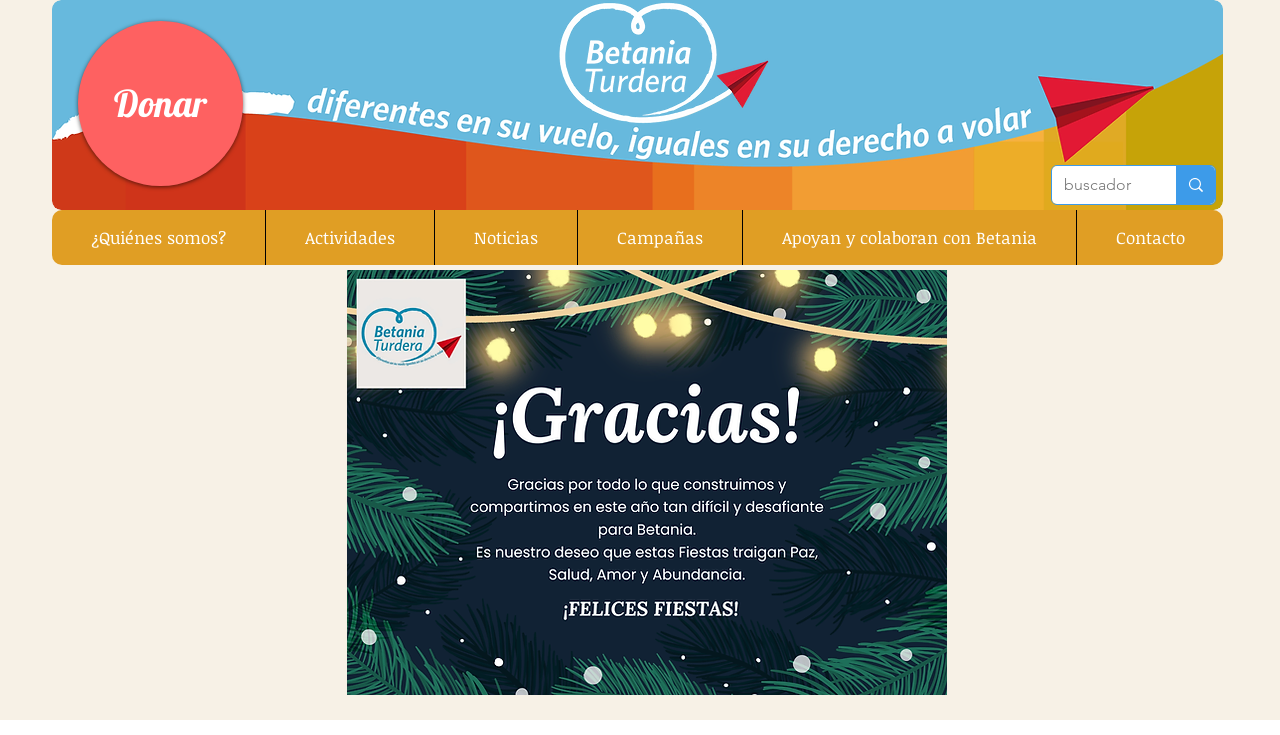

--- FILE ---
content_type: text/css; charset=utf-8
request_url: https://www.betaniaturdera.org.ar/_serverless/pro-gallery-css-v4-server/layoutCss?ver=2&id=bc3s5-not-scoped&items=3346_720_481&container=1141_740_300_720&options=gallerySizeType:px%7CenableInfiniteScroll:true%7CtitlePlacement:SHOW_ON_HOVER%7CimageMargin:5%7CisVertical:false%7CgridStyle:0%7CgalleryLayout:1%7CnumberOfImagesPerRow:0%7CgallerySizePx:300%7CcubeType:fill%7CgalleryThumbnailsAlignment:none
body_size: -232
content:
#pro-gallery-bc3s5-not-scoped [data-hook="item-container"][data-idx="0"].gallery-item-container{opacity: 1 !important;display: block !important;transition: opacity .2s ease !important;top: 0px !important;left: 0px !important;right: auto !important;height: 300px !important;width: 449px !important;} #pro-gallery-bc3s5-not-scoped [data-hook="item-container"][data-idx="0"] .gallery-item-common-info-outer{height: 100% !important;} #pro-gallery-bc3s5-not-scoped [data-hook="item-container"][data-idx="0"] .gallery-item-common-info{height: 100% !important;width: 100% !important;} #pro-gallery-bc3s5-not-scoped [data-hook="item-container"][data-idx="0"] .gallery-item-wrapper{width: 449px !important;height: 300px !important;margin: 0 !important;} #pro-gallery-bc3s5-not-scoped [data-hook="item-container"][data-idx="0"] .gallery-item-content{width: 449px !important;height: 300px !important;margin: 0px 0px !important;opacity: 1 !important;} #pro-gallery-bc3s5-not-scoped [data-hook="item-container"][data-idx="0"] .gallery-item-hover{width: 449px !important;height: 300px !important;opacity: 1 !important;} #pro-gallery-bc3s5-not-scoped [data-hook="item-container"][data-idx="0"] .item-hover-flex-container{width: 449px !important;height: 300px !important;margin: 0px 0px !important;opacity: 1 !important;} #pro-gallery-bc3s5-not-scoped [data-hook="item-container"][data-idx="0"] .gallery-item-wrapper img{width: 100% !important;height: 100% !important;opacity: 1 !important;} #pro-gallery-bc3s5-not-scoped .pro-gallery-prerender{height:300px !important;}#pro-gallery-bc3s5-not-scoped {height:300px !important; width:740px !important;}#pro-gallery-bc3s5-not-scoped .pro-gallery-margin-container {height:300px !important;}#pro-gallery-bc3s5-not-scoped .pro-gallery {height:300px !important; width:740px !important;}#pro-gallery-bc3s5-not-scoped .pro-gallery-parent-container {height:300px !important; width:745px !important;}